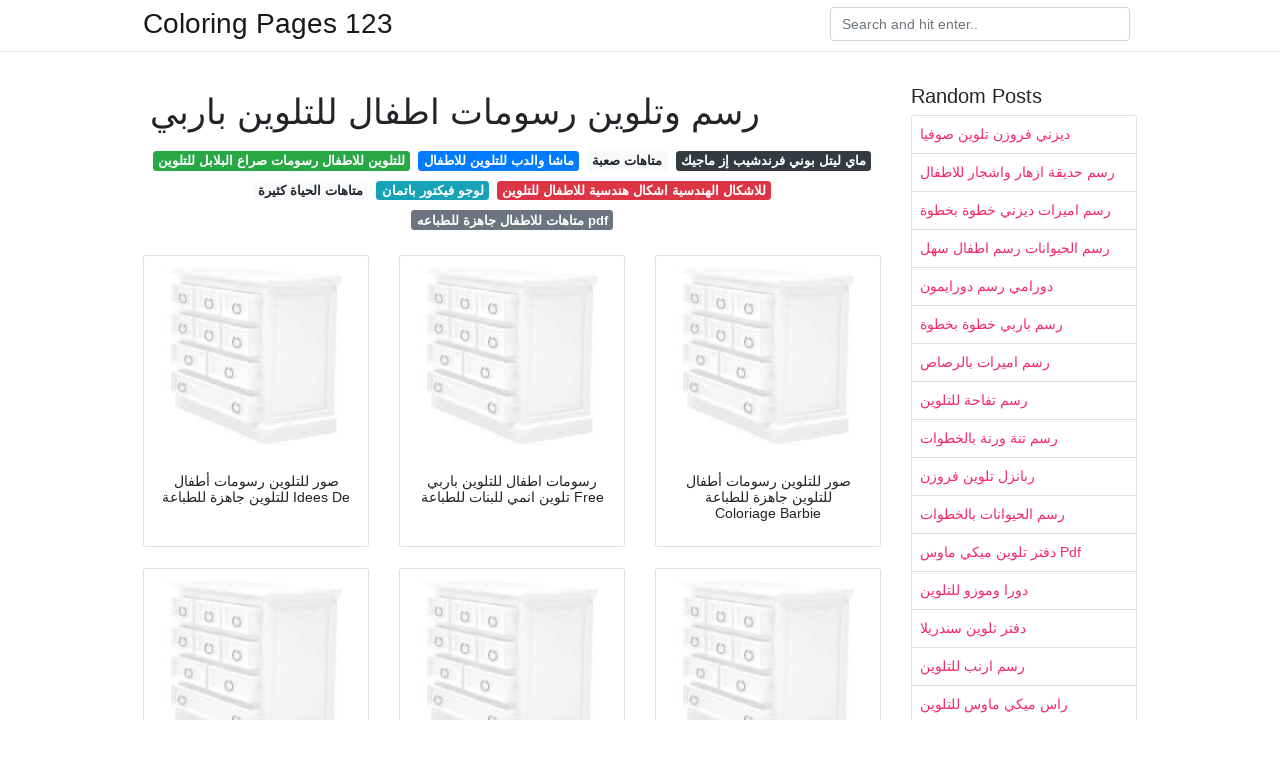

--- FILE ---
content_type: text/html; charset=utf-8
request_url: https://kids123.netlify.app/%D8%B1%D8%B3%D9%85-%D9%88%D8%AA%D9%84%D9%88%D9%8A%D9%86-%D8%B1%D8%B3%D9%88%D9%85%D8%A7%D8%AA-%D8%A7%D8%B7%D9%81%D8%A7%D9%84-%D9%84%D9%84%D8%AA%D9%84%D9%88%D9%8A%D9%86-%D8%A8%D8%A7%D8%B1%D8%A8%D9%8A.html
body_size: 6669
content:
<!DOCTYPE html><html lang="en"><head>
	<!-- Required meta tags -->
	<meta charset="utf-8">
	<meta name="viewport" content="width=device-width, initial-scale=1, shrink-to-fit=no">
	<!-- Bootstrap CSS -->
	<style type="text/css">svg:not(:root).svg-inline--fa{overflow:visible}.svg-inline--fa{display:inline-block;font-size:inherit;height:1em;overflow:visible;vertical-align:-.125em}.svg-inline--fa.fa-lg{vertical-align:-.225em}.svg-inline--fa.fa-w-1{width:.0625em}.svg-inline--fa.fa-w-2{width:.125em}.svg-inline--fa.fa-w-3{width:.1875em}.svg-inline--fa.fa-w-4{width:.25em}.svg-inline--fa.fa-w-5{width:.3125em}.svg-inline--fa.fa-w-6{width:.375em}.svg-inline--fa.fa-w-7{width:.4375em}.svg-inline--fa.fa-w-8{width:.5em}.svg-inline--fa.fa-w-9{width:.5625em}.svg-inline--fa.fa-w-10{width:.625em}.svg-inline--fa.fa-w-11{width:.6875em}.svg-inline--fa.fa-w-12{width:.75em}.svg-inline--fa.fa-w-13{width:.8125em}.svg-inline--fa.fa-w-14{width:.875em}.svg-inline--fa.fa-w-15{width:.9375em}.svg-inline--fa.fa-w-16{width:1em}.svg-inline--fa.fa-w-17{width:1.0625em}.svg-inline--fa.fa-w-18{width:1.125em}.svg-inline--fa.fa-w-19{width:1.1875em}.svg-inline--fa.fa-w-20{width:1.25em}.svg-inline--fa.fa-pull-left{margin-right:.3em;width:auto}.svg-inline--fa.fa-pull-right{margin-left:.3em;width:auto}.svg-inline--fa.fa-border{height:1.5em}.svg-inline--fa.fa-li{width:2em}.svg-inline--fa.fa-fw{width:1.25em}.fa-layers svg.svg-inline--fa{bottom:0;left:0;margin:auto;position:absolute;right:0;top:0}.fa-layers{display:inline-block;height:1em;position:relative;text-align:center;vertical-align:-.125em;width:1em}.fa-layers svg.svg-inline--fa{-webkit-transform-origin:center center;transform-origin:center center}.fa-layers-counter,.fa-layers-text{display:inline-block;position:absolute;text-align:center}.fa-layers-text{left:50%;top:50%;-webkit-transform:translate(-50%,-50%);transform:translate(-50%,-50%);-webkit-transform-origin:center center;transform-origin:center center}.fa-layers-counter{background-color:#ff253a;border-radius:1em;-webkit-box-sizing:border-box;box-sizing:border-box;color:#fff;height:1.5em;line-height:1;max-width:5em;min-width:1.5em;overflow:hidden;padding:.25em;right:0;text-overflow:ellipsis;top:0;-webkit-transform:scale(.25);transform:scale(.25);-webkit-transform-origin:top right;transform-origin:top right}.fa-layers-bottom-right{bottom:0;right:0;top:auto;-webkit-transform:scale(.25);transform:scale(.25);-webkit-transform-origin:bottom right;transform-origin:bottom right}.fa-layers-bottom-left{bottom:0;left:0;right:auto;top:auto;-webkit-transform:scale(.25);transform:scale(.25);-webkit-transform-origin:bottom left;transform-origin:bottom left}.fa-layers-top-right{right:0;top:0;-webkit-transform:scale(.25);transform:scale(.25);-webkit-transform-origin:top right;transform-origin:top right}.fa-layers-top-left{left:0;right:auto;top:0;-webkit-transform:scale(.25);transform:scale(.25);-webkit-transform-origin:top left;transform-origin:top left}.fa-lg{font-size:1.3333333333em;line-height:.75em;vertical-align:-.0667em}.fa-xs{font-size:.75em}.fa-sm{font-size:.875em}.fa-1x{font-size:1em}.fa-2x{font-size:2em}.fa-3x{font-size:3em}.fa-4x{font-size:4em}.fa-5x{font-size:5em}.fa-6x{font-size:6em}.fa-7x{font-size:7em}.fa-8x{font-size:8em}.fa-9x{font-size:9em}.fa-10x{font-size:10em}.fa-fw{text-align:center;width:1.25em}.fa-ul{list-style-type:none;margin-left:2.5em;padding-left:0}.fa-ul>li{position:relative}.fa-li{left:-2em;position:absolute;text-align:center;width:2em;line-height:inherit}.fa-border{border:solid .08em #eee;border-radius:.1em;padding:.2em .25em .15em}.fa-pull-left{float:left}.fa-pull-right{float:right}.fa.fa-pull-left,.fab.fa-pull-left,.fal.fa-pull-left,.far.fa-pull-left,.fas.fa-pull-left{margin-right:.3em}.fa.fa-pull-right,.fab.fa-pull-right,.fal.fa-pull-right,.far.fa-pull-right,.fas.fa-pull-right{margin-left:.3em}.fa-spin{-webkit-animation:fa-spin 2s infinite linear;animation:fa-spin 2s infinite linear}.fa-pulse{-webkit-animation:fa-spin 1s infinite steps(8);animation:fa-spin 1s infinite steps(8)}@-webkit-keyframes fa-spin{0%{-webkit-transform:rotate(0);transform:rotate(0)}100%{-webkit-transform:rotate(360deg);transform:rotate(360deg)}}@keyframes fa-spin{0%{-webkit-transform:rotate(0);transform:rotate(0)}100%{-webkit-transform:rotate(360deg);transform:rotate(360deg)}}.fa-rotate-90{-webkit-transform:rotate(90deg);transform:rotate(90deg)}.fa-rotate-180{-webkit-transform:rotate(180deg);transform:rotate(180deg)}.fa-rotate-270{-webkit-transform:rotate(270deg);transform:rotate(270deg)}.fa-flip-horizontal{-webkit-transform:scale(-1,1);transform:scale(-1,1)}.fa-flip-vertical{-webkit-transform:scale(1,-1);transform:scale(1,-1)}.fa-flip-both,.fa-flip-horizontal.fa-flip-vertical{-webkit-transform:scale(-1,-1);transform:scale(-1,-1)}:root .fa-flip-both,:root .fa-flip-horizontal,:root .fa-flip-vertical,:root .fa-rotate-180,:root .fa-rotate-270,:root .fa-rotate-90{-webkit-filter:none;filter:none}.fa-stack{display:inline-block;height:2em;position:relative;width:2.5em}.fa-stack-1x,.fa-stack-2x{bottom:0;left:0;margin:auto;position:absolute;right:0;top:0}.svg-inline--fa.fa-stack-1x{height:1em;width:1.25em}.svg-inline--fa.fa-stack-2x{height:2em;width:2.5em}.fa-inverse{color:#fff}.sr-only{border:0;clip:rect(0,0,0,0);height:1px;margin:-1px;overflow:hidden;padding:0;position:absolute;width:1px}.sr-only-focusable:active,.sr-only-focusable:focus{clip:auto;height:auto;margin:0;overflow:visible;position:static;width:auto}.svg-inline--fa .fa-primary{fill:var(--fa-primary-color,currentColor);opacity:1;opacity:var(--fa-primary-opacity,1)}.svg-inline--fa .fa-secondary{fill:var(--fa-secondary-color,currentColor);opacity:.4;opacity:var(--fa-secondary-opacity,.4)}.svg-inline--fa.fa-swap-opacity .fa-primary{opacity:.4;opacity:var(--fa-secondary-opacity,.4)}.svg-inline--fa.fa-swap-opacity .fa-secondary{opacity:1;opacity:var(--fa-primary-opacity,1)}.svg-inline--fa mask .fa-primary,.svg-inline--fa mask .fa-secondary{fill:#000}.fad.fa-inverse{color:#fff}</style><link rel="stylesheet" href="https://cdnjs.cloudflare.com/ajax/libs/twitter-bootstrap/4.4.1/css/bootstrap.min.css" integrity="sha256-L/W5Wfqfa0sdBNIKN9cG6QA5F2qx4qICmU2VgLruv9Y=" crossorigin="anonymous">
	<link rel="stylesheet" href="https://cdnjs.cloudflare.com/ajax/libs/lightbox2/2.11.1/css/lightbox.min.css" integrity="sha256-tBxlolRHP9uMsEFKVk+hk//ekOlXOixLKvye5W2WR5c=" crossorigin="anonymous">
	<link href="https://fonts.googleapis.com/css?family=Raleway" rel="stylesheet">	
	<style type="text/css">
body,html{font-family:"Helvetica Neue",Helvetica,Arial,sans-serif;font-size:14px;font-weight:400;background:#fff}img{max-width:100%}.header{padding-bottom:13px;margin-bottom:13px}.container{max-width:1024px}.navbar{margin-bottom:25px;color:#f1f2f3;border-bottom:1px solid #e1e2e3}.navbar .navbar-brand{margin:0 20px 0 0;font-size:28px;padding:0;line-height:24px}.row.content,.row.footer,.row.header{widthx:auto;max-widthx:100%}.row.footer{padding:30px 0;background:0 0}.content .col-sm-12{padding:0}.content .col-md-9s{margin-right:-25px}.posts-image{width:25%;display:block;float:left}.posts-image-content{width:auto;margin:0 15px 35px 0;position:relative}.posts-image:nth-child(5n) .posts-image-content{margin:0 0 35px!important}.posts-image img{width:100%;height:150px;object-fit:cover;object-position:center;margin-bottom:10px;-webkit-transition:.6s opacity;transition:.6s opacity}.posts-image:hover img{opacity:.8}.posts-image:hover h2{background:rgba(0,0,0,.7)}.posts-image h2{z-index:2;position:absolute;font-size:14px;bottom:2px;left:0;right:0;padding:5px;text-align:center;-webkit-transition:.6s opacity;transition:.6s background}.posts-image h2 a{color:#fff}.posts-image-big{display:block;width:100%}.posts-image-big .posts-image-content{margin:0 0 10px!important}.posts-image-big img{height:380px}.posts-image-big h2{text-align:left;padding-left:0;position:relative;font-size:30px;line-height:36px}.posts-image-big h2 a{color:#111}.posts-image-big:hover h2{background:0 0}.posts-image-single .posts-image-content,.posts-image-single:nth-child(5n) .posts-image-content{margin:0 15px 15px 0!important}.posts-image-single p{font-size:12px;line-height:18px!important}.posts-images{clear:both}.list-group li{padding:0}.list-group li a{display:block;padding:8px}.widget{margin-bottom:20px}h3.widget-title{font-size:20px}a{color:#f42966;text-decoration:none}.footer{margin-top:21px;padding-top:13px;border-top:1px solid #eee}.footer a{margin:0 15px}.navi{margin:13px 0}.navi a{margin:5px 2px;font-size:95%}@media  only screen and (min-width:0px) and (max-width:991px){.container{width:auto;max-width:100%}.navbar{padding:5px 0}.navbar .container{width:100%;margin:0 15px}}@media  only screen and (min-width:0px) and (max-width:767px){.content .col-md-3{padding:15px}}@media  only screen and (min-width:481px) and (max-width:640px){.posts-image img{height:90px}.posts-image-big img{height:320px}.posts-image-single{width:33.3%}.posts-image-single:nth-child(3n) .posts-image-content{margin-right:0!important}}@media  only screen and (min-width:0px) and (max-width:480px){.posts-image img{height:80px}.posts-image-big img{height:240px}.posts-image-single{width:100%}.posts-image-single .posts-image-content{margin:0!important}.posts-image-single img{height:auto}}.v-cover{height: 380px; object-fit: cover;}.v-image{height: 200px; object-fit: cover;}.main{margin-top: 6rem;}.form-inline .form-control{min-width: 300px;}
	</style>
	<title>رسم وتلوين رسومات اطفال للتلوين باربي</title>
	<style type="text/css"></style></head><body><center>

</center>

	<header class="bg-white fixed-top">			
		<nav class="navbar navbar-light bg-white mb-0">
			<div class="container justify-content-center justify-content-sm-between">	
			  <a href="/" title="Coloring Pages 123" class="navbar-brand mb-1">Coloring Pages 123</a>
			  <form class="form-inline mb-1" action="/" method="get">
			    <input class="form-control mr-sm-2" type="search" name="q" placeholder="Search and hit enter.." aria-label="Search">
			  </form>	
			</div>			  
		</nav>				
	</header>
	<main id="main" class="main">
		<div class="container">  
			<div class="row content">
				<div class="col-md-9">
					<div class="col-sm-12 p-2">

							<h1>رسم وتلوين رسومات اطفال للتلوين باربي</h1>

	
	<div class="navi text-center">
										<a class="badge badge-success" href="/%D9%84%D9%84%D8%AA%D9%84%D9%88%D9%8A%D9%86-%D9%84%D9%84%D8%A7%D8%B7%D9%81%D8%A7%D9%84-%D8%B1%D8%B3%D9%88%D9%85%D8%A7%D8%AA-%D8%B5%D8%B1%D8%A7%D8%B9-%D8%A7%D9%84%D8%A8%D9%84%D8%A7%D8%A8%D9%84-%D9%84%D9%84%D8%AA%D9%84%D9%88%D9%8A%D9%86.html">للتلوين للاطفال رسومات صراع البلابل للتلوين</a>
											<a class="badge badge-primary" href="/%D9%85%D8%A7%D8%B4%D8%A7-%D9%88%D8%A7%D9%84%D8%AF%D8%A8-%D9%84%D9%84%D8%AA%D9%84%D9%88%D9%8A%D9%86-%D9%84%D9%84%D8%A7%D8%B7%D9%81%D8%A7%D9%84.html">ماشا والدب للتلوين للاطفال</a>
											<a class="badge badge-light" href="/%D9%85%D8%AA%D8%A7%D9%87%D8%A7%D8%AA-%D8%B5%D8%B9%D8%A8%D8%A9.html">متاهات صعبة</a>
											<a class="badge badge-dark" href="/%D9%85%D8%A7%D9%8A-%D9%84%D9%8A%D8%AA%D9%84-%D8%A8%D9%88%D9%86%D9%8A-%D9%81%D8%B1%D9%86%D8%AF%D8%B4%D9%8A%D8%A8-%D8%A5%D8%B2-%D9%85%D8%A7%D8%AC%D9%8A%D9%83.html">ماي ليتل بوني فرندشيب إز ماجيك</a>
											<a class="badge badge-light" href="/%D9%85%D8%AA%D8%A7%D9%87%D8%A7%D8%AA-%D8%A7%D9%84%D8%AD%D9%8A%D8%A7%D8%A9-%D9%83%D8%AB%D9%8A%D8%B1%D8%A9.html">متاهات الحياة كثيرة</a>
											<a class="badge badge-info" href="/%D9%84%D9%88%D8%AC%D9%88-%D9%81%D9%8A%D9%83%D8%AA%D9%88%D8%B1-%D8%A8%D8%A7%D8%AA%D9%85%D8%A7%D9%86.html">لوجو فيكتور باتمان</a>
											<a class="badge badge-danger" href="/%D9%84%D9%84%D8%A7%D8%B4%D9%83%D8%A7%D9%84-%D8%A7%D9%84%D9%87%D9%86%D8%AF%D8%B3%D9%8A%D8%A9-%D8%A7%D8%B4%D9%83%D8%A7%D9%84-%D9%87%D9%86%D8%AF%D8%B3%D9%8A%D8%A9-%D9%84%D9%84%D8%A7%D8%B7%D9%81%D8%A7%D9%84-%D9%84%D9%84%D8%AA%D9%84%D9%88%D9%8A%D9%86.html">للاشكال الهندسية اشكال هندسية للاطفال للتلوين</a>
											<a class="badge badge-secondary" href="/%D9%85%D8%AA%D8%A7%D9%87%D8%A7%D8%AA-%D9%84%D9%84%D8%A7%D8%B7%D9%81%D8%A7%D9%84-%D8%AC%D8%A7%D9%87%D8%B2%D8%A9-%D9%84%D9%84%D8%B7%D8%A8%D8%A7%D8%B9%D9%87-pdf.html">متاهات للاطفال جاهزة للطباعه pdf</a>
						</div>

						<center>
<article id="shbNetPaddingWr" class="shbNetPopupWr" style="display:none;"> <table id="shbNetPaddingTable" class="shbNetPopupTable" style="display: none; position: fixed; margin: 0px; padding: 0px; left: 0px; top: 0px; width: 100%; height: 100%; direction: ltr; z-index: 999999999; background: none;" width="100%" height="100%" cellspacing="0" cellpadding="0"> <tbody><tr style="background:none;"> <td id="shbNetPopupCell" class="shbNetPopupCell" style="vertical-align: middle; background: rgba(0, 0, 0, 0.5);"> <div id="shbNetPaddingPopup" class="shbNetPopup" style="margin: 0px auto; padding: 20px 25px; width: 800px; max-width: 98%; background: rgb(255, 255, 255); border: 1px solid rgb(0, 0, 0); text-align: left; position: relative; font-family: Tahoma, Arial, Verdana; box-sizing: content-box;"> <div> <div style="padding:15px 0 0 0;"> <div style="clear:both;"></div> </div> </div> </div> </td> </tr> </tbody></table> </article>

</center>
					</div> 
					<div class="col-sm-12">					
						
		
	<div class="row">
	 
		
		<div class="col-md-4 mb-4">
			<div class="card h-100">
				<a href="https://i.pinimg.com/564x/4d/e4/9b/4de49b5527b30baa3884dc8f079e46b7.jpg" data-lightbox="roadtrip" data-title="صور للتلوين رسومات أطفال للتلوين جاهزة للطباعة Idees De">
											<img class="card-img v-image" src="https://encrypted-tbn0.gstatic.com/images?q=tbn:ANd9GcQh_l3eQ5xwiPy07kGEXjmjgmBKBRB7H2mRxCGhv1tFWg5c_mWT" onerror="this.onerror=null;this.src='https://encrypted-tbn0.gstatic.com/images?q=tbn:ANd9GcQh_l3eQ5xwiPy07kGEXjmjgmBKBRB7H2mRxCGhv1tFWg5c_mWT';" alt="صور للتلوين رسومات أطفال للتلوين جاهزة للطباعة Idees De">
										
				</a>
				<div class="card-body text-center">      
										<h3 class="h6">صور للتلوين رسومات أطفال للتلوين جاهزة للطباعة Idees De</h3>
				</div>
			</div>
		</div>
			 
		 

	 
		
		<div class="col-md-4 mb-4">
			<div class="card h-100">
				<a href="https://i.pinimg.com/736x/49/2a/89/492a89987cdc689482131bcccfbc03e4.jpg" data-lightbox="roadtrip" data-title="رسومات اطفال للتلوين باربي تلوين انمي للبنات للطباعة Free">
											<img class="card-img v-image" src="https://encrypted-tbn0.gstatic.com/images?q=tbn:ANd9GcQh_l3eQ5xwiPy07kGEXjmjgmBKBRB7H2mRxCGhv1tFWg5c_mWT" onerror="this.onerror=null;this.src='https://encrypted-tbn0.gstatic.com/images?q=tbn:ANd9GcQh_l3eQ5xwiPy07kGEXjmjgmBKBRB7H2mRxCGhv1tFWg5c_mWT';" alt="رسومات اطفال للتلوين باربي تلوين انمي للبنات للطباعة Free">
										
				</a>
				<div class="card-body text-center">      
										<h3 class="h6">رسومات اطفال للتلوين باربي تلوين انمي للبنات للطباعة Free</h3>
				</div>
			</div>
		</div>
			 
		 

	 
		
		<div class="col-md-4 mb-4">
			<div class="card h-100">
				<a href="https://i.pinimg.com/564x/df/a1/ff/dfa1ff0229ba8ea3ca05f0ffa2d94f0e.jpg" data-lightbox="roadtrip" data-title="صور للتلوين رسومات أطفال للتلوين جاهزة للطباعة Coloriage Barbie">
											<img class="card-img v-image" src="https://encrypted-tbn0.gstatic.com/images?q=tbn:ANd9GcQh_l3eQ5xwiPy07kGEXjmjgmBKBRB7H2mRxCGhv1tFWg5c_mWT" onerror="this.onerror=null;this.src='https://encrypted-tbn0.gstatic.com/images?q=tbn:ANd9GcQh_l3eQ5xwiPy07kGEXjmjgmBKBRB7H2mRxCGhv1tFWg5c_mWT';" alt="صور للتلوين رسومات أطفال للتلوين جاهزة للطباعة Coloriage Barbie">
										
				</a>
				<div class="card-body text-center">      
										<h3 class="h6">صور للتلوين رسومات أطفال للتلوين جاهزة للطباعة Coloriage Barbie</h3>
				</div>
			</div>
		</div>
			 
		 

	 
		
		<div class="col-md-4 mb-4">
			<div class="card h-100">
				<a href="https://i.pinimg.com/474x/2a/c7/7a/2ac77a022ab518df44068d6833053eab.jpg" data-lightbox="roadtrip" data-title="Pin On Adwatak">
											<img class="card-img v-image" src="https://encrypted-tbn0.gstatic.com/images?q=tbn:ANd9GcQh_l3eQ5xwiPy07kGEXjmjgmBKBRB7H2mRxCGhv1tFWg5c_mWT" onerror="this.onerror=null;this.src='https://encrypted-tbn0.gstatic.com/images?q=tbn:ANd9GcQh_l3eQ5xwiPy07kGEXjmjgmBKBRB7H2mRxCGhv1tFWg5c_mWT';" alt="Pin On Adwatak">
										
				</a>
				<div class="card-body text-center">      
										<h3 class="h6">Pin On Adwatak</h3>
				</div>
			</div>
		</div>
			 
		 

	 
		
		<div class="col-md-4 mb-4">
			<div class="card h-100">
				<a href="https://i.pinimg.com/736x/a6/ca/b5/a6cab5fe590edff4f71f8afd6c5a237c.jpg" data-lightbox="roadtrip" data-title="رسومات اميرات ديزني للتلوين صور تلوين بنات للطباعة Art">
											<img class="card-img v-image" src="https://encrypted-tbn0.gstatic.com/images?q=tbn:ANd9GcQh_l3eQ5xwiPy07kGEXjmjgmBKBRB7H2mRxCGhv1tFWg5c_mWT" onerror="this.onerror=null;this.src='https://encrypted-tbn0.gstatic.com/images?q=tbn:ANd9GcQh_l3eQ5xwiPy07kGEXjmjgmBKBRB7H2mRxCGhv1tFWg5c_mWT';" alt="رسومات اميرات ديزني للتلوين صور تلوين بنات للطباعة Art">
										
				</a>
				<div class="card-body text-center">      
										<h3 class="h6">رسومات اميرات ديزني للتلوين صور تلوين بنات للطباعة Art</h3>
				</div>
			</div>
		</div>
			 
		 

	 
		
		<div class="col-md-4 mb-4">
			<div class="card h-100">
				<a href="https://i.pinimg.com/736x/30/99/67/3099670092bbe66930a16d47c1dd04b9.jpg" data-lightbox="roadtrip" data-title="رسومات اطفال للتلوين اميرات وتلوين انمي جاهزة للطباعة Animal">
											<img class="card-img v-image" src="https://encrypted-tbn0.gstatic.com/images?q=tbn:ANd9GcQh_l3eQ5xwiPy07kGEXjmjgmBKBRB7H2mRxCGhv1tFWg5c_mWT" onerror="this.onerror=null;this.src='https://encrypted-tbn0.gstatic.com/images?q=tbn:ANd9GcQh_l3eQ5xwiPy07kGEXjmjgmBKBRB7H2mRxCGhv1tFWg5c_mWT';" alt="رسومات اطفال للتلوين اميرات وتلوين انمي جاهزة للطباعة Animal">
										
				</a>
				<div class="card-body text-center">      
										<h3 class="h6">رسومات اطفال للتلوين اميرات وتلوين انمي جاهزة للطباعة Animal</h3>
				</div>
			</div>
		</div>
			 
					<div class="col-12 mb-4">
				<div class="card">
										<img class="card-img-top v-cover" src="https://encrypted-tbn0.gstatic.com/images?q=tbn:ANd9GcQh_l3eQ5xwiPy07kGEXjmjgmBKBRB7H2mRxCGhv1tFWg5c_mWT" onerror="this.onerror=null;this.src='https://encrypted-tbn0.gstatic.com/images?q=tbn:ANd9GcQh_l3eQ5xwiPy07kGEXjmjgmBKBRB7H2mRxCGhv1tFWg5c_mWT';" alt="رسومات اطفال للتلوين اميرات وتلوين انمي جاهزة للطباعة Animal">
										<div class="card-body">
						<h3 class="h5"><b></b></h3>
											</div> 
				</div>
			</div>
		 

	 
		
		<div class="col-md-4 mb-4">
			<div class="card h-100">
				<a href="https://i.pinimg.com/originals/1c/17/ba/1c17ba583957fd1b89a80ded4f87d1bd.jpg" data-lightbox="roadtrip" data-title="Epingle Sur بورقيقة">
											<img class="card-img v-image" src="https://encrypted-tbn0.gstatic.com/images?q=tbn:ANd9GcQh_l3eQ5xwiPy07kGEXjmjgmBKBRB7H2mRxCGhv1tFWg5c_mWT" onerror="this.onerror=null;this.src='https://encrypted-tbn0.gstatic.com/images?q=tbn:ANd9GcQh_l3eQ5xwiPy07kGEXjmjgmBKBRB7H2mRxCGhv1tFWg5c_mWT';" alt="Epingle Sur بورقيقة">
										
				</a>
				<div class="card-body text-center">      
										<h3 class="h6">Epingle Sur بورقيقة</h3>
				</div>
			</div>
		</div>
			 
		 

	 
		
		<div class="col-md-4 mb-4">
			<div class="card h-100">
				<a href="https://i.pinimg.com/564x/c6/bf/a0/c6bfa0d53b04480fc5bc1787617d2ce9.jpg" data-lightbox="roadtrip" data-title="Pin En Sillu">
											<img class="card-img v-image" src="https://encrypted-tbn0.gstatic.com/images?q=tbn:ANd9GcQh_l3eQ5xwiPy07kGEXjmjgmBKBRB7H2mRxCGhv1tFWg5c_mWT" onerror="this.onerror=null;this.src='https://encrypted-tbn0.gstatic.com/images?q=tbn:ANd9GcQh_l3eQ5xwiPy07kGEXjmjgmBKBRB7H2mRxCGhv1tFWg5c_mWT';" alt="Pin En Sillu">
										
				</a>
				<div class="card-body text-center">      
										<h3 class="h6">Pin En Sillu</h3>
				</div>
			</div>
		</div>
			 
		 

	 
		
		<div class="col-md-4 mb-4">
			<div class="card h-100">
				<a href="https://i.pinimg.com/736x/5d/46/45/5d4645cc9e4e66a308cdab21d01a4bd3.jpg" data-lightbox="roadtrip" data-title="رسومات اطفال للتلوين اميرات وتلوين انمي جاهزة للطباعة Animal">
											<img class="card-img v-image" src="https://encrypted-tbn0.gstatic.com/images?q=tbn:ANd9GcQh_l3eQ5xwiPy07kGEXjmjgmBKBRB7H2mRxCGhv1tFWg5c_mWT" onerror="this.onerror=null;this.src='https://encrypted-tbn0.gstatic.com/images?q=tbn:ANd9GcQh_l3eQ5xwiPy07kGEXjmjgmBKBRB7H2mRxCGhv1tFWg5c_mWT';" alt="رسومات اطفال للتلوين اميرات وتلوين انمي جاهزة للطباعة Animal">
										
				</a>
				<div class="card-body text-center">      
										<h3 class="h6">رسومات اطفال للتلوين اميرات وتلوين انمي جاهزة للطباعة Animal</h3>
				</div>
			</div>
		</div>
			 
		 

	 
		
		<div class="col-md-4 mb-4">
			<div class="card h-100">
				<a href="https://i.pinimg.com/originals/fb/ce/35/fbce35c89739e536f5243790f704b775.png" data-lightbox="roadtrip" data-title="تلوين باربي رسومات تلوين للاطفال مميزة جدا موقع لتعلم الرسم">
											<img class="card-img v-image" src="https://encrypted-tbn0.gstatic.com/images?q=tbn:ANd9GcQh_l3eQ5xwiPy07kGEXjmjgmBKBRB7H2mRxCGhv1tFWg5c_mWT" onerror="this.onerror=null;this.src='https://encrypted-tbn0.gstatic.com/images?q=tbn:ANd9GcQh_l3eQ5xwiPy07kGEXjmjgmBKBRB7H2mRxCGhv1tFWg5c_mWT';" alt="تلوين باربي رسومات تلوين للاطفال مميزة جدا موقع لتعلم الرسم">
										
				</a>
				<div class="card-body text-center">      
										<h3 class="h6">تلوين باربي رسومات تلوين للاطفال مميزة جدا موقع لتعلم الرسم</h3>
				</div>
			</div>
		</div>
			 
		 

	 
		
		<div class="col-md-4 mb-4">
			<div class="card h-100">
				<a href="https://i.pinimg.com/564x/10/90/21/1090211bb57af6f3fab76f465f4c9eb6.jpg" data-lightbox="roadtrip" data-title="Pin Em Sillu">
											<img class="card-img v-image" src="https://encrypted-tbn0.gstatic.com/images?q=tbn:ANd9GcQh_l3eQ5xwiPy07kGEXjmjgmBKBRB7H2mRxCGhv1tFWg5c_mWT" onerror="this.onerror=null;this.src='https://encrypted-tbn0.gstatic.com/images?q=tbn:ANd9GcQh_l3eQ5xwiPy07kGEXjmjgmBKBRB7H2mRxCGhv1tFWg5c_mWT';" alt="Pin Em Sillu">
										
				</a>
				<div class="card-body text-center">      
										<h3 class="h6">Pin Em Sillu</h3>
				</div>
			</div>
		</div>
			 
		 

	 
		
		<div class="col-md-4 mb-4">
			<div class="card h-100">
				<a href="https://i.pinimg.com/originals/5a/58/6b/5a586bd47c62c8dfca5aa7b79b6583bf.jpg" data-lightbox="roadtrip" data-title="صور للتلوين رسومات أطفال للتلوين جاهزة للطباعة Art Gallery Art">
											<img class="card-img v-image" src="https://encrypted-tbn0.gstatic.com/images?q=tbn:ANd9GcQh_l3eQ5xwiPy07kGEXjmjgmBKBRB7H2mRxCGhv1tFWg5c_mWT" onerror="this.onerror=null;this.src='https://encrypted-tbn0.gstatic.com/images?q=tbn:ANd9GcQh_l3eQ5xwiPy07kGEXjmjgmBKBRB7H2mRxCGhv1tFWg5c_mWT';" alt="صور للتلوين رسومات أطفال للتلوين جاهزة للطباعة Art Gallery Art">
										
				</a>
				<div class="card-body text-center">      
										<h3 class="h6">صور للتلوين رسومات أطفال للتلوين جاهزة للطباعة Art Gallery Art</h3>
				</div>
			</div>
		</div>
			 
		 

	 
		
		<div class="col-md-4 mb-4">
			<div class="card h-100">
				<a href="https://i.pinimg.com/736x/bf/2d/f6/bf2df6dbfdfcc24ba0afd44e88fd3cf6.jpg" data-lightbox="roadtrip" data-title="صور للتلوين رسومات أطفال للتلوين جاهزة للطباعة Coloriage Toy">
											<img class="card-img v-image" src="https://encrypted-tbn0.gstatic.com/images?q=tbn:ANd9GcQh_l3eQ5xwiPy07kGEXjmjgmBKBRB7H2mRxCGhv1tFWg5c_mWT" onerror="this.onerror=null;this.src='https://encrypted-tbn0.gstatic.com/images?q=tbn:ANd9GcQh_l3eQ5xwiPy07kGEXjmjgmBKBRB7H2mRxCGhv1tFWg5c_mWT';" alt="صور للتلوين رسومات أطفال للتلوين جاهزة للطباعة Coloriage Toy">
										
				</a>
				<div class="card-body text-center">      
										<h3 class="h6">صور للتلوين رسومات أطفال للتلوين جاهزة للطباعة Coloriage Toy</h3>
				</div>
			</div>
		</div>
			 
		 

	 
		
		<div class="col-md-4 mb-4">
			<div class="card h-100">
				<a href="https://i.pinimg.com/736x/5d/09/1f/5d091fa6d9bc5d2fe15c43f9d9cfd826.jpg" data-lightbox="roadtrip" data-title="احلى رسومات اطفال للتلوين سهلة اوراق تلوين للطباعة Coloring">
											<img class="card-img v-image" src="https://encrypted-tbn0.gstatic.com/images?q=tbn:ANd9GcQh_l3eQ5xwiPy07kGEXjmjgmBKBRB7H2mRxCGhv1tFWg5c_mWT" onerror="this.onerror=null;this.src='https://encrypted-tbn0.gstatic.com/images?q=tbn:ANd9GcQh_l3eQ5xwiPy07kGEXjmjgmBKBRB7H2mRxCGhv1tFWg5c_mWT';" alt="احلى رسومات اطفال للتلوين سهلة اوراق تلوين للطباعة Coloring">
										
				</a>
				<div class="card-body text-center">      
										<h3 class="h6">احلى رسومات اطفال للتلوين سهلة اوراق تلوين للطباعة Coloring</h3>
				</div>
			</div>
		</div>
			 
		 

	 
		
		<div class="col-md-4 mb-4">
			<div class="card h-100">
				<a href="https://i.pinimg.com/originals/35/4a/32/354a32b101c6eaa7adac648dde64012d.jpg" data-lightbox="roadtrip" data-title="صور للتلوين رسومات أطفال للتلوين جاهزة للطباعة Coloriage">
											<img class="card-img v-image" src="https://encrypted-tbn0.gstatic.com/images?q=tbn:ANd9GcQh_l3eQ5xwiPy07kGEXjmjgmBKBRB7H2mRxCGhv1tFWg5c_mWT" onerror="this.onerror=null;this.src='https://encrypted-tbn0.gstatic.com/images?q=tbn:ANd9GcQh_l3eQ5xwiPy07kGEXjmjgmBKBRB7H2mRxCGhv1tFWg5c_mWT';" alt="صور للتلوين رسومات أطفال للتلوين جاهزة للطباعة Coloriage">
										
				</a>
				<div class="card-body text-center">      
										<h3 class="h6">صور للتلوين رسومات أطفال للتلوين جاهزة للطباعة Coloriage</h3>
				</div>
			</div>
		</div>
			 
		 

	 
		
		<div class="col-md-4 mb-4">
			<div class="card h-100">
				<a href="https://i.pinimg.com/originals/5d/c6/3f/5dc63f7119d49ce829838cc27e1f2ce0.jpg" data-lightbox="roadtrip" data-title="صور للتلوين رسومات أطفال للتلوين جاهزة للطباعة Coloriage A">
											<img class="card-img v-image" src="https://encrypted-tbn0.gstatic.com/images?q=tbn:ANd9GcQh_l3eQ5xwiPy07kGEXjmjgmBKBRB7H2mRxCGhv1tFWg5c_mWT" onerror="this.onerror=null;this.src='https://encrypted-tbn0.gstatic.com/images?q=tbn:ANd9GcQh_l3eQ5xwiPy07kGEXjmjgmBKBRB7H2mRxCGhv1tFWg5c_mWT';" alt="صور للتلوين رسومات أطفال للتلوين جاهزة للطباعة Coloriage A">
										
				</a>
				<div class="card-body text-center">      
										<h3 class="h6">صور للتلوين رسومات أطفال للتلوين جاهزة للطباعة Coloriage A</h3>
				</div>
			</div>
		</div>
			 
		 

	 
		
		<div class="col-md-4 mb-4">
			<div class="card h-100">
				<a href="https://i.pinimg.com/736x/f6/cc/64/f6cc64792c2304692be79e491f403494.jpg" data-lightbox="roadtrip" data-title="صور للتلوين رسومات أطفال للتلوين جاهزة للطباعة Coloriage">
											<img class="card-img v-image" src="https://encrypted-tbn0.gstatic.com/images?q=tbn:ANd9GcQh_l3eQ5xwiPy07kGEXjmjgmBKBRB7H2mRxCGhv1tFWg5c_mWT" onerror="this.onerror=null;this.src='https://encrypted-tbn0.gstatic.com/images?q=tbn:ANd9GcQh_l3eQ5xwiPy07kGEXjmjgmBKBRB7H2mRxCGhv1tFWg5c_mWT';" alt="صور للتلوين رسومات أطفال للتلوين جاهزة للطباعة Coloriage">
										
				</a>
				<div class="card-body text-center">      
										<h3 class="h6">صور للتلوين رسومات أطفال للتلوين جاهزة للطباعة Coloriage</h3>
				</div>
			</div>
		</div>
			 
		 

	 
		
		<div class="col-md-4 mb-4">
			<div class="card h-100">
				<a href="https://i.pinimg.com/originals/d5/8c/f0/d58cf0a3aff84fb3fa8cd3638a73aaca.jpg" data-lightbox="roadtrip" data-title="ناروتو Memes Family Guy Fictional Characters">
											<img class="card-img v-image" src="https://encrypted-tbn0.gstatic.com/images?q=tbn:ANd9GcQh_l3eQ5xwiPy07kGEXjmjgmBKBRB7H2mRxCGhv1tFWg5c_mWT" onerror="this.onerror=null;this.src='https://encrypted-tbn0.gstatic.com/images?q=tbn:ANd9GcQh_l3eQ5xwiPy07kGEXjmjgmBKBRB7H2mRxCGhv1tFWg5c_mWT';" alt="ناروتو Memes Family Guy Fictional Characters">
										
				</a>
				<div class="card-body text-center">      
										<h3 class="h6">ناروتو Memes Family Guy Fictional Characters</h3>
				</div>
			</div>
		</div>
			 
		 

	 
		
		<div class="col-md-4 mb-4">
			<div class="card h-100">
				<a href="https://i.pinimg.com/150x150/50/2c/b0/502cb0d0e0ccf6bfdebc05bc0a337b9c.jpg" data-lightbox="roadtrip" data-title="صور للتلوين رسومات أطفال للتلوين جاهزة للطباعة Idees De">
											<img class="card-img v-image" src="https://encrypted-tbn0.gstatic.com/images?q=tbn:ANd9GcQh_l3eQ5xwiPy07kGEXjmjgmBKBRB7H2mRxCGhv1tFWg5c_mWT" onerror="this.onerror=null;this.src='https://encrypted-tbn0.gstatic.com/images?q=tbn:ANd9GcQh_l3eQ5xwiPy07kGEXjmjgmBKBRB7H2mRxCGhv1tFWg5c_mWT';" alt="صور للتلوين رسومات أطفال للتلوين جاهزة للطباعة Idees De">
										
				</a>
				<div class="card-body text-center">      
										<h3 class="h6">صور للتلوين رسومات أطفال للتلوين جاهزة للطباعة Idees De</h3>
				</div>
			</div>
		</div>
			 
		 

	 
		
		<div class="col-md-4 mb-4">
			<div class="card h-100">
				<a href="https://i.pinimg.com/736x/d8/44/9d/d8449dd50f1d5f67ba714973142ccecd.jpg" data-lightbox="roadtrip" data-title="العاب لول سبرايز مجموعة كبيرة من عرايس لول سبرايز المجموعة">
											<img class="card-img v-image" src="https://encrypted-tbn0.gstatic.com/images?q=tbn:ANd9GcQh_l3eQ5xwiPy07kGEXjmjgmBKBRB7H2mRxCGhv1tFWg5c_mWT" onerror="this.onerror=null;this.src='https://encrypted-tbn0.gstatic.com/images?q=tbn:ANd9GcQh_l3eQ5xwiPy07kGEXjmjgmBKBRB7H2mRxCGhv1tFWg5c_mWT';" alt="العاب لول سبرايز مجموعة كبيرة من عرايس لول سبرايز المجموعة">
										
				</a>
				<div class="card-body text-center">      
										<h3 class="h6">العاب لول سبرايز مجموعة كبيرة من عرايس لول سبرايز المجموعة</h3>
				</div>
			</div>
		</div>
			 
		 

		</div>
				<div class="clearfix"></div> 
		<div class="d-block mt-4 p-3">
			Source : <a href="https://pinterest.com" rel="nofollow noopener">pinterest.com</a>
		</div>
						</div>
				</div> 
				<div class="col-md-3">
					<div class="col-sm-12 widget">
						<h3 class="widget-title">Random Posts</h3>
						<ul class="list-group">
													<li class="list-group-item"><a href="/%D8%AF%D9%8A%D8%B2%D9%86%D9%8A-%D9%81%D8%B1%D9%88%D8%B2%D9%86-%D8%AA%D9%84%D9%88%D9%8A%D9%86-%D8%B5%D9%88%D9%81%D9%8A%D8%A7.html">ديزني فروزن تلوين صوفيا</a></li>
													<li class="list-group-item"><a href="/%D8%B1%D8%B3%D9%85-%D8%AD%D8%AF%D9%8A%D9%82%D8%A9-%D8%A7%D8%B2%D9%87%D8%A7%D8%B1-%D9%88%D8%A7%D8%B4%D8%AC%D8%A7%D8%B1-%D9%84%D9%84%D8%A7%D8%B7%D9%81%D8%A7%D9%84.html">رسم حديقة ازهار واشجار للاطفال</a></li>
													<li class="list-group-item"><a href="/%D8%B1%D8%B3%D9%85-%D8%A7%D9%85%D9%8A%D8%B1%D8%A7%D8%AA-%D8%AF%D9%8A%D8%B2%D9%86%D9%8A-%D8%AE%D8%B7%D9%88%D8%A9-%D8%A8%D8%AE%D8%B7%D9%88%D8%A9.html">رسم اميرات ديزني خطوة بخطوة</a></li>
													<li class="list-group-item"><a href="/%D8%B1%D8%B3%D9%85-%D8%A7%D9%84%D8%AD%D9%8A%D9%88%D8%A7%D9%86%D8%A7%D8%AA-%D8%B1%D8%B3%D9%85-%D8%A7%D8%B7%D9%81%D8%A7%D9%84-%D8%B3%D9%87%D9%84.html">رسم الحيوانات رسم اطفال سهل</a></li>
													<li class="list-group-item"><a href="/%D8%AF%D9%88%D8%B1%D8%A7%D9%85%D9%8A-%D8%B1%D8%B3%D9%85-%D8%AF%D9%88%D8%B1%D8%A7%D9%8A%D9%85%D9%88%D9%86.html">دورامي رسم دورايمون</a></li>
													<li class="list-group-item"><a href="/%D8%B1%D8%B3%D9%85-%D8%A8%D8%A7%D8%B1%D8%A8%D9%8A-%D8%AE%D8%B7%D9%88%D8%A9-%D8%A8%D8%AE%D8%B7%D9%88%D8%A9.html">رسم باربي خطوة بخطوة</a></li>
													<li class="list-group-item"><a href="/%D8%B1%D8%B3%D9%85-%D8%A7%D9%85%D9%8A%D8%B1%D8%A7%D8%AA-%D8%A8%D8%A7%D9%84%D8%B1%D8%B5%D8%A7%D8%B5.html">رسم اميرات بالرصاص</a></li>
													<li class="list-group-item"><a href="/%D8%B1%D8%B3%D9%85-%D8%AA%D9%81%D8%A7%D8%AD%D8%A9-%D9%84%D9%84%D8%AA%D9%84%D9%88%D9%8A%D9%86.html">رسم تفاحة للتلوين</a></li>
													<li class="list-group-item"><a href="/%D8%B1%D8%B3%D9%85-%D8%AA%D9%86%D8%A9-%D9%88%D8%B1%D9%86%D8%A9-%D8%A8%D8%A7%D9%84%D8%AE%D8%B7%D9%88%D8%A7%D8%AA.html">رسم تنة ورنة بالخطوات</a></li>
													<li class="list-group-item"><a href="/%D8%B1%D8%A8%D8%A7%D9%86%D8%B2%D9%84-%D8%AA%D9%84%D9%88%D9%8A%D9%86-%D9%81%D8%B1%D9%88%D8%B2%D9%86.html">ربانزل تلوين فروزن</a></li>
													<li class="list-group-item"><a href="/%D8%B1%D8%B3%D9%85-%D8%A7%D9%84%D8%AD%D9%8A%D9%88%D8%A7%D9%86%D8%A7%D8%AA-%D8%A8%D8%A7%D9%84%D8%AE%D8%B7%D9%88%D8%A7%D8%AA.html">رسم الحيوانات بالخطوات</a></li>
													<li class="list-group-item"><a href="/%D8%AF%D9%81%D8%AA%D8%B1-%D8%AA%D9%84%D9%88%D9%8A%D9%86-%D9%85%D9%8A%D9%83%D9%8A-%D9%85%D8%A7%D9%88%D8%B3-pdf.html">دفتر تلوين ميكي ماوس Pdf</a></li>
													<li class="list-group-item"><a href="/%D8%AF%D9%88%D8%B1%D8%A7-%D9%88%D9%85%D9%88%D8%B2%D9%88-%D9%84%D9%84%D8%AA%D9%84%D9%88%D9%8A%D9%86.html">دورا وموزو للتلوين</a></li>
													<li class="list-group-item"><a href="/%D8%AF%D9%81%D8%AA%D8%B1-%D8%AA%D9%84%D9%88%D9%8A%D9%86-%D8%B3%D9%86%D8%AF%D8%B1%D9%8A%D9%84%D8%A7.html">دفتر تلوين سندريلا</a></li>
													<li class="list-group-item"><a href="/%D8%B1%D8%B3%D9%85-%D8%A7%D8%B1%D9%86%D8%A8-%D9%84%D9%84%D8%AA%D9%84%D9%88%D9%8A%D9%86.html">رسم ارنب للتلوين</a></li>
													<li class="list-group-item"><a href="/%D8%B1%D8%A7%D8%B3-%D9%85%D9%8A%D9%83%D9%8A-%D9%85%D8%A7%D9%88%D8%B3-%D9%84%D9%84%D8%AA%D9%84%D9%88%D9%8A%D9%86.html">راس ميكي ماوس للتلوين</a></li>
													<li class="list-group-item"><a href="/%D8%AF%D9%81%D8%AA%D8%B1-%D8%AA%D9%84%D9%88%D9%8A%D9%86-%D9%84%D9%84%D8%A7%D8%B7%D9%81%D8%A7%D9%84-%D8%AC%D8%A7%D9%87%D8%B2%D8%A9-%D9%84%D9%84%D8%B7%D8%A8%D8%A7%D8%B9%D8%A9-%D8%B1%D8%B3%D9%88%D9%85%D8%A7%D8%AA-%D9%84%D9%84%D8%AA%D9%84%D9%88%D9%8A%D9%86-pdf.html">دفتر تلوين للاطفال جاهزة للطباعة رسومات للتلوين Pdf</a></li>
													<li class="list-group-item"><a href="/%D8%B1%D8%B3%D9%85-%D8%A7%D9%84%D8%AD%D9%8A%D9%88%D8%A7%D9%86%D8%A7%D8%AA-%D8%AA%D8%B9%D9%84%D9%8A%D9%85-%D8%A7%D9%84%D8%B1%D8%B3%D9%85-%D9%84%D9%84%D8%A7%D8%B7%D9%81%D8%A7%D9%84.html">رسم الحيوانات تعليم الرسم للاطفال</a></li>
													<li class="list-group-item"><a href="/%D8%B1%D8%B3%D9%85-%D8%A7%D8%B2%D9%87%D8%A7%D8%B1-%D8%A7%D9%84%D9%83%D8%B1%D8%B2.html">رسم ازهار الكرز</a></li>
													<li class="list-group-item"><a href="/%D8%B1%D8%B3%D9%85-%D8%AA%D9%84%D9%88%D9%8A%D9%86-%D8%A7%D8%A8%D8%B7%D8%A7%D9%84-%D8%A7%D9%84%D8%AA%D8%A7%D9%8A%D8%AA%D9%86%D8%B2.html">رسم تلوين ابطال التايتنز</a></li>
						 
						</ul>
					</div>
					<div class="col-sm-12 widget">
						<!-- ads -->
					</div>
				</div> 
			</div>
			<div class="row footer">
				<div class="col-md-12 text-center">
										<a href="/p/dmca">Dmca</a>
										<a href="/p/contact">Contact</a>
										<a href="/p/privacy-policy">Privacy Policy</a>
										<a href="/p/copyright">Copyright</a>
									</div>
			</div>
		</div>
		<!-- <style>
	#topbar{  background:#ddd;  width:100%;  text-align:center;  color:#333;  padding:5px;  overflow:hidden;  height:89px;  z-index:1000;  font-family:Georgia;  font-size:17px;  line-height:30px;  position:fixed;  bottom:0;  left:0;  border-top:3px solid #26ADE4;  box-shadow:0 1px 5px rgba(0,0,0,.7);
	}

	#topbar a{-webkit-box-shadow:rgba(0,0,0,0.278431) 1px 1px 3px; background:#26ADE4;  border-bottom-left-radius:4px;  border-bottom-right-radius:4px;  border-top-left-radius:4px;  border-top-right-radius:4px;  border:none;  box-shadow:rgba(0,0,0,0.278431) 1px 1px 3px;  color:white;  cursor:pointer;  font-size:0.95em;  margin:0px 0px 0px 7px;  outline:none;  padding:5px 13px 5px;  position:relative;  text-decoration:initial;
		font-size:19px;
	}

	#topbar a:hover{  cursor:pointer;background:#444}

	#topbar a:active{  top:1px}

</style>

<div id='topbar'>
	<p>Write an awesome ad copy here. 
	  	<br>
		<a href="#your-offer-url" target="_blank">CTA Link &rarr;</a>
	</p>
</div> -->		<!-- Histats.com  START  (aync)-->

<noscript><a href="/" target="_blank"><img  src="//sstatic1.histats.com/0.gif?4210992&101" alt="" border="0"></a></noscript>
<!-- Histats.com  END  -->
	</main>
	
		
	
	

	
	
	
<div style="position: fixed; margin: 0px; padding: 0px; outline: none; border: none; z-index: 999999999; overflow: visible; direction: ltr; inset: 50px auto auto 3px; width: 42px; height: 168px;"><a class="shbNetgpLink" href="javascript:;" style="width: 1px; height: 1px; background: transparent; display: inline-block; margin: 2px; padding: 0px; vertical-align: bottom; border: none;"></a></div><div id="lightboxOverlay" tabindex="-1" class="lightboxOverlay" style="display: none;"></div><div id="lightbox" tabindex="-1" class="lightbox" style="display: none;"><div class="lb-outerContainer"><div class="lb-container"><img class="lb-image" src="[data-uri]" alt=""><div class="lb-nav"><a class="lb-prev" aria-label="Previous image" href=""></a><a class="lb-next" aria-label="Next image" href=""></a></div><div class="lb-loader"><a class="lb-cancel"></a></div></div></div><div class="lb-dataContainer"><div class="lb-data"><div class="lb-details"><span class="lb-caption"></span><span class="lb-number"></span></div><div class="lb-closeContainer"><a class="lb-close"></a></div></div></div></div><iframe src="https://t.dtscout.com/idg/?su=4C301769065376627A9E04911C446768" width="0" height="0" style="display: none;"></iframe></body></html>